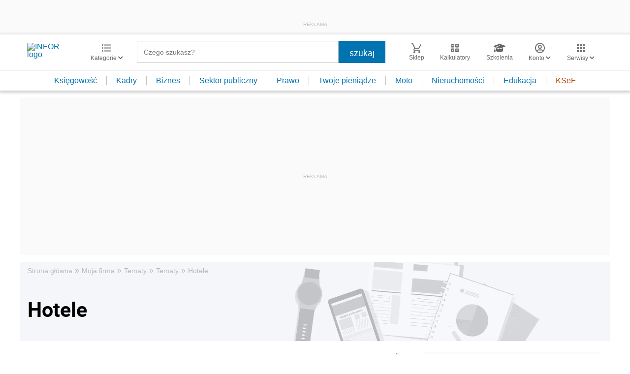

--- FILE ---
content_type: text/html; charset=utf-8
request_url: https://www.google.com/recaptcha/api2/aframe
body_size: 185
content:
<!DOCTYPE HTML><html><head><meta http-equiv="content-type" content="text/html; charset=UTF-8"></head><body><script nonce="IzkQcqKUD0tRbVeSq5lZNQ">/** Anti-fraud and anti-abuse applications only. See google.com/recaptcha */ try{var clients={'sodar':'https://pagead2.googlesyndication.com/pagead/sodar?'};window.addEventListener("message",function(a){try{if(a.source===window.parent){var b=JSON.parse(a.data);var c=clients[b['id']];if(c){var d=document.createElement('img');d.src=c+b['params']+'&rc='+(localStorage.getItem("rc::a")?sessionStorage.getItem("rc::b"):"");window.document.body.appendChild(d);sessionStorage.setItem("rc::e",parseInt(sessionStorage.getItem("rc::e")||0)+1);localStorage.setItem("rc::h",'1768945263110');}}}catch(b){}});window.parent.postMessage("_grecaptcha_ready", "*");}catch(b){}</script></body></html>

--- FILE ---
content_type: text/plain; charset=UTF-8
request_url: https://at.teads.tv/fpc?analytics_tag_id=PUB_5576&tfpvi=&gdpr_status=22&gdpr_reason=220&gdpr_consent=&ccpa_consent=&shared_ids=&sv=d656f4a&
body_size: 56
content:
MjdlZGJkNGQtYzk5Mi00ZGJhLWJkYjQtZDYzNGZjNjRiODVlIzItNg==